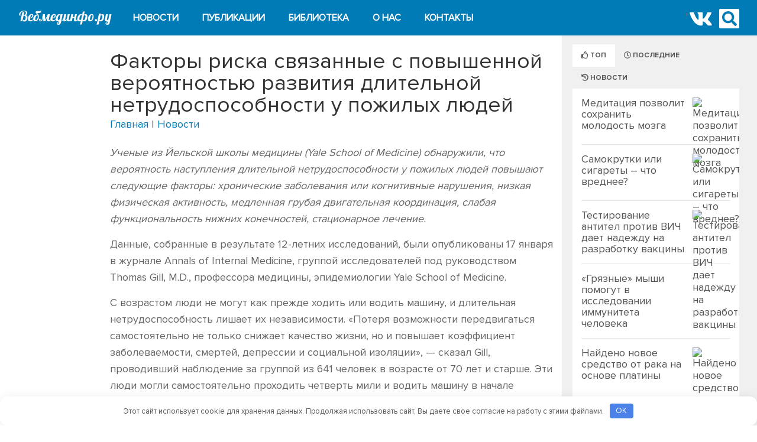

--- FILE ---
content_type: text/html; charset=UTF-8
request_url: https://webmedinfo.ru/faktory-riska-svyazannye-s-povyshennoj-veroyatnostyu-razvitiya-dlitelnoj-netrudosposobnosti-u-pozhilyx-lyudej.html
body_size: 11391
content:
<!DOCTYPE html> <html dir="ltr" lang="ru-RU"> <head> <meta http-equiv="Content-Type" content="text/html; charset=UTF-8"/> <meta name="viewport" content="width=device-width, initial-scale=1"> <link rel="shortcut icon" href="https://webmedinfo.ru/wp-content/themes/gomedia/favicon.png"/> <meta name="yandex-verification" content="7c959e4bddd397db"/> <title>Факторы риска связанные с повышенной вероятностью развития длительной нетрудоспособности у пожилых людей - Исследования - Новости медицины</title> <meta name='robots' content='index, follow, max-image-preview:large, max-snippet:-1, max-video-preview:-1'/> <style>img:is([sizes="auto" i], [sizes^="auto," i]) { contain-intrinsic-size: 3000px 1500px }</style> <link rel="canonical" href="https://webmedinfo.ru/faktory-riska-svyazannye-s-povyshennoj-veroyatnostyu-razvitiya-dlitelnoj-netrudosposobnosti-u-pozhilyx-lyudej.html"/> <meta property="og:locale" content="ru_RU"/> <meta property="og:type" content="article"/> <meta property="og:title" content="Факторы риска связанные с повышенной вероятностью развития длительной нетрудоспособности у пожилых людей - Исследования - Новости медицины"/> <meta property="og:description" content="Ученые из Йельской школы медицины (Yale School of Medicine) обнаружили, что вероятность наступления длительной нетрудоспособности у пожилых людей повышают следующие факторы: хронические заболевания или когнитивные нарушения, низкая физическая активность, медленная грубая двигательная координация, слабая функциональность нижних конечностей, стационарное лечение."/> <meta property="og:url" content="https://webmedinfo.ru/faktory-riska-svyazannye-s-povyshennoj-veroyatnostyu-razvitiya-dlitelnoj-netrudosposobnosti-u-pozhilyx-lyudej.html"/> <meta property="og:site_name" content="Вебмединфо - Медицинский информационно-образовательный портал"/> <meta property="article:publisher" content="https://www.facebook.com/webmedinfo/"/> <meta property="og:image" content="https://webmedinfo.ru/wp-content/uploads/2012/01/oldwoman.jpg"/> <meta property="og:image:width" content="280"/> <meta property="og:image:height" content="127"/> <meta property="og:image:type" content="image/jpeg"/> <meta name="author" content="Редактор"/> <meta name="twitter:card" content="summary_large_image"/> <meta name="twitter:creator" content="@webmedinfo"/> <meta name="twitter:site" content="@webmedinfo"/> <meta name="twitter:label1" content="Написано автором"/> <meta name="twitter:data1" content="Редактор"/> <link rel='stylesheet' id='gomedia-bootstrap-css-css' href='https://webmedinfo.ru/wp-content/themes/gomedia/assets/css/bootstrap.min.css' type='text/css' media='all'/> <link rel='stylesheet' id='gomedia-bootstrap-theme-css' href='https://webmedinfo.ru/wp-content/themes/gomedia/assets/css/bootstrap-theme.min.css' type='text/css' media='all'/> <link rel='stylesheet' id='gomedia-style-css' href='https://webmedinfo.ru/wp-content/themes/gomedia/style.min.css?v=1' type='text/css' media='all'/> <style id='classic-theme-styles-inline-css' type='text/css'> /*! This file is auto-generated */ .wp-block-button__link{color:#fff;background-color:#32373c;border-radius:9999px;box-shadow:none;text-decoration:none;padding:calc(.667em + 2px) calc(1.333em + 2px);font-size:1.125em}.wp-block-file__button{background:#32373c;color:#fff;text-decoration:none} </style> <style id='global-styles-inline-css' type='text/css'> :root{--wp--preset--aspect-ratio--square: 1;--wp--preset--aspect-ratio--4-3: 4/3;--wp--preset--aspect-ratio--3-4: 3/4;--wp--preset--aspect-ratio--3-2: 3/2;--wp--preset--aspect-ratio--2-3: 2/3;--wp--preset--aspect-ratio--16-9: 16/9;--wp--preset--aspect-ratio--9-16: 9/16;--wp--preset--color--black: #000000;--wp--preset--color--cyan-bluish-gray: #abb8c3;--wp--preset--color--white: #ffffff;--wp--preset--color--pale-pink: #f78da7;--wp--preset--color--vivid-red: #cf2e2e;--wp--preset--color--luminous-vivid-orange: #ff6900;--wp--preset--color--luminous-vivid-amber: #fcb900;--wp--preset--color--light-green-cyan: #7bdcb5;--wp--preset--color--vivid-green-cyan: #00d084;--wp--preset--color--pale-cyan-blue: #8ed1fc;--wp--preset--color--vivid-cyan-blue: #0693e3;--wp--preset--color--vivid-purple: #9b51e0;--wp--preset--gradient--vivid-cyan-blue-to-vivid-purple: linear-gradient(135deg,rgba(6,147,227,1) 0%,rgb(155,81,224) 100%);--wp--preset--gradient--light-green-cyan-to-vivid-green-cyan: linear-gradient(135deg,rgb(122,220,180) 0%,rgb(0,208,130) 100%);--wp--preset--gradient--luminous-vivid-amber-to-luminous-vivid-orange: linear-gradient(135deg,rgba(252,185,0,1) 0%,rgba(255,105,0,1) 100%);--wp--preset--gradient--luminous-vivid-orange-to-vivid-red: linear-gradient(135deg,rgba(255,105,0,1) 0%,rgb(207,46,46) 100%);--wp--preset--gradient--very-light-gray-to-cyan-bluish-gray: linear-gradient(135deg,rgb(238,238,238) 0%,rgb(169,184,195) 100%);--wp--preset--gradient--cool-to-warm-spectrum: linear-gradient(135deg,rgb(74,234,220) 0%,rgb(151,120,209) 20%,rgb(207,42,186) 40%,rgb(238,44,130) 60%,rgb(251,105,98) 80%,rgb(254,248,76) 100%);--wp--preset--gradient--blush-light-purple: linear-gradient(135deg,rgb(255,206,236) 0%,rgb(152,150,240) 100%);--wp--preset--gradient--blush-bordeaux: linear-gradient(135deg,rgb(254,205,165) 0%,rgb(254,45,45) 50%,rgb(107,0,62) 100%);--wp--preset--gradient--luminous-dusk: linear-gradient(135deg,rgb(255,203,112) 0%,rgb(199,81,192) 50%,rgb(65,88,208) 100%);--wp--preset--gradient--pale-ocean: linear-gradient(135deg,rgb(255,245,203) 0%,rgb(182,227,212) 50%,rgb(51,167,181) 100%);--wp--preset--gradient--electric-grass: linear-gradient(135deg,rgb(202,248,128) 0%,rgb(113,206,126) 100%);--wp--preset--gradient--midnight: linear-gradient(135deg,rgb(2,3,129) 0%,rgb(40,116,252) 100%);--wp--preset--font-size--small: 13px;--wp--preset--font-size--medium: 20px;--wp--preset--font-size--large: 36px;--wp--preset--font-size--x-large: 42px;--wp--preset--spacing--20: 0.44rem;--wp--preset--spacing--30: 0.67rem;--wp--preset--spacing--40: 1rem;--wp--preset--spacing--50: 1.5rem;--wp--preset--spacing--60: 2.25rem;--wp--preset--spacing--70: 3.38rem;--wp--preset--spacing--80: 5.06rem;--wp--preset--shadow--natural: 6px 6px 9px rgba(0, 0, 0, 0.2);--wp--preset--shadow--deep: 12px 12px 50px rgba(0, 0, 0, 0.4);--wp--preset--shadow--sharp: 6px 6px 0px rgba(0, 0, 0, 0.2);--wp--preset--shadow--outlined: 6px 6px 0px -3px rgba(255, 255, 255, 1), 6px 6px rgba(0, 0, 0, 1);--wp--preset--shadow--crisp: 6px 6px 0px rgba(0, 0, 0, 1);}:where(.is-layout-flex){gap: 0.5em;}:where(.is-layout-grid){gap: 0.5em;}body .is-layout-flex{display: flex;}.is-layout-flex{flex-wrap: wrap;align-items: center;}.is-layout-flex > :is(*, div){margin: 0;}body .is-layout-grid{display: grid;}.is-layout-grid > :is(*, div){margin: 0;}:where(.wp-block-columns.is-layout-flex){gap: 2em;}:where(.wp-block-columns.is-layout-grid){gap: 2em;}:where(.wp-block-post-template.is-layout-flex){gap: 1.25em;}:where(.wp-block-post-template.is-layout-grid){gap: 1.25em;}.has-black-color{color: var(--wp--preset--color--black) !important;}.has-cyan-bluish-gray-color{color: var(--wp--preset--color--cyan-bluish-gray) !important;}.has-white-color{color: var(--wp--preset--color--white) !important;}.has-pale-pink-color{color: var(--wp--preset--color--pale-pink) !important;}.has-vivid-red-color{color: var(--wp--preset--color--vivid-red) !important;}.has-luminous-vivid-orange-color{color: var(--wp--preset--color--luminous-vivid-orange) !important;}.has-luminous-vivid-amber-color{color: var(--wp--preset--color--luminous-vivid-amber) !important;}.has-light-green-cyan-color{color: var(--wp--preset--color--light-green-cyan) !important;}.has-vivid-green-cyan-color{color: var(--wp--preset--color--vivid-green-cyan) !important;}.has-pale-cyan-blue-color{color: var(--wp--preset--color--pale-cyan-blue) !important;}.has-vivid-cyan-blue-color{color: var(--wp--preset--color--vivid-cyan-blue) !important;}.has-vivid-purple-color{color: var(--wp--preset--color--vivid-purple) !important;}.has-black-background-color{background-color: var(--wp--preset--color--black) !important;}.has-cyan-bluish-gray-background-color{background-color: var(--wp--preset--color--cyan-bluish-gray) !important;}.has-white-background-color{background-color: var(--wp--preset--color--white) !important;}.has-pale-pink-background-color{background-color: var(--wp--preset--color--pale-pink) !important;}.has-vivid-red-background-color{background-color: var(--wp--preset--color--vivid-red) !important;}.has-luminous-vivid-orange-background-color{background-color: var(--wp--preset--color--luminous-vivid-orange) !important;}.has-luminous-vivid-amber-background-color{background-color: var(--wp--preset--color--luminous-vivid-amber) !important;}.has-light-green-cyan-background-color{background-color: var(--wp--preset--color--light-green-cyan) !important;}.has-vivid-green-cyan-background-color{background-color: var(--wp--preset--color--vivid-green-cyan) !important;}.has-pale-cyan-blue-background-color{background-color: var(--wp--preset--color--pale-cyan-blue) !important;}.has-vivid-cyan-blue-background-color{background-color: var(--wp--preset--color--vivid-cyan-blue) !important;}.has-vivid-purple-background-color{background-color: var(--wp--preset--color--vivid-purple) !important;}.has-black-border-color{border-color: var(--wp--preset--color--black) !important;}.has-cyan-bluish-gray-border-color{border-color: var(--wp--preset--color--cyan-bluish-gray) !important;}.has-white-border-color{border-color: var(--wp--preset--color--white) !important;}.has-pale-pink-border-color{border-color: var(--wp--preset--color--pale-pink) !important;}.has-vivid-red-border-color{border-color: var(--wp--preset--color--vivid-red) !important;}.has-luminous-vivid-orange-border-color{border-color: var(--wp--preset--color--luminous-vivid-orange) !important;}.has-luminous-vivid-amber-border-color{border-color: var(--wp--preset--color--luminous-vivid-amber) !important;}.has-light-green-cyan-border-color{border-color: var(--wp--preset--color--light-green-cyan) !important;}.has-vivid-green-cyan-border-color{border-color: var(--wp--preset--color--vivid-green-cyan) !important;}.has-pale-cyan-blue-border-color{border-color: var(--wp--preset--color--pale-cyan-blue) !important;}.has-vivid-cyan-blue-border-color{border-color: var(--wp--preset--color--vivid-cyan-blue) !important;}.has-vivid-purple-border-color{border-color: var(--wp--preset--color--vivid-purple) !important;}.has-vivid-cyan-blue-to-vivid-purple-gradient-background{background: var(--wp--preset--gradient--vivid-cyan-blue-to-vivid-purple) !important;}.has-light-green-cyan-to-vivid-green-cyan-gradient-background{background: var(--wp--preset--gradient--light-green-cyan-to-vivid-green-cyan) !important;}.has-luminous-vivid-amber-to-luminous-vivid-orange-gradient-background{background: var(--wp--preset--gradient--luminous-vivid-amber-to-luminous-vivid-orange) !important;}.has-luminous-vivid-orange-to-vivid-red-gradient-background{background: var(--wp--preset--gradient--luminous-vivid-orange-to-vivid-red) !important;}.has-very-light-gray-to-cyan-bluish-gray-gradient-background{background: var(--wp--preset--gradient--very-light-gray-to-cyan-bluish-gray) !important;}.has-cool-to-warm-spectrum-gradient-background{background: var(--wp--preset--gradient--cool-to-warm-spectrum) !important;}.has-blush-light-purple-gradient-background{background: var(--wp--preset--gradient--blush-light-purple) !important;}.has-blush-bordeaux-gradient-background{background: var(--wp--preset--gradient--blush-bordeaux) !important;}.has-luminous-dusk-gradient-background{background: var(--wp--preset--gradient--luminous-dusk) !important;}.has-pale-ocean-gradient-background{background: var(--wp--preset--gradient--pale-ocean) !important;}.has-electric-grass-gradient-background{background: var(--wp--preset--gradient--electric-grass) !important;}.has-midnight-gradient-background{background: var(--wp--preset--gradient--midnight) !important;}.has-small-font-size{font-size: var(--wp--preset--font-size--small) !important;}.has-medium-font-size{font-size: var(--wp--preset--font-size--medium) !important;}.has-large-font-size{font-size: var(--wp--preset--font-size--large) !important;}.has-x-large-font-size{font-size: var(--wp--preset--font-size--x-large) !important;} :where(.wp-block-post-template.is-layout-flex){gap: 1.25em;}:where(.wp-block-post-template.is-layout-grid){gap: 1.25em;} :where(.wp-block-columns.is-layout-flex){gap: 2em;}:where(.wp-block-columns.is-layout-grid){gap: 2em;} :root :where(.wp-block-pullquote){font-size: 1.5em;line-height: 1.6;} </style> <link rel='stylesheet' id='junkie-shortcodes-css' href='https://webmedinfo.ru/wp-content/plugins/theme-junkie-shortcodes/assets/css/junkie-shortcodes.css' type='text/css' media='all'/> <link rel='stylesheet' id='tablepress-default-css' href='https://webmedinfo.ru/wp-content/plugins/tablepress/css/build/default.css' type='text/css' media='all'/> <script type="text/javascript" src="https://webmedinfo.ru/wp-includes/js/jquery/jquery.min.js" id="jquery-core-js"></script> <script type="text/javascript" src="https://webmedinfo.ru/wp-includes/js/jquery/jquery-migrate.min.js" id="jquery-migrate-js"></script> <script type="text/javascript" src="https://webmedinfo.ru/wp-content/themes/gomedia/assets/js/script_my.js" id="script_my-js"></script> <style>.pseudo-clearfy-link { color: #008acf; cursor: pointer;}.pseudo-clearfy-link:hover { text-decoration: none;}</style><meta name="template" content=" "/> <script>var yaParams = {ip_adress: "3.144.17.110" };</script><!--[if lt IE 9]>
<script src="https://webmedinfo.ru/wp-content/themes/gomedia/assets/js/html5shiv.js"></script>
<![endif]--> <style>.clearfy-cookie { position:fixed; left:0; right:0; bottom:0; padding:12px; color:#555555; background:#ffffff; box-shadow:0 3px 20px -5px rgba(41, 44, 56, 0.2); z-index:9999; font-size: 13px; border-radius: 12px; transition: .3s; }.clearfy-cookie--left { left: 20px; bottom: 20px; right: auto; max-width: 400px; margin-right: 20px; }.clearfy-cookie--right { left: auto; bottom: 20px; right: 20px; max-width: 400px; margin-left: 20px; }.clearfy-cookie.clearfy-cookie-hide { transform: translateY(150%) translateZ(0); opacity: 0; }.clearfy-cookie-container { max-width:1170px; margin:0 auto; text-align:center; }.clearfy-cookie-accept { background:#4b81e8; color:#fff; border:0; padding:.2em .8em; margin: 0 0 0 .5em; font-size: 13px; border-radius: 4px; cursor: pointer; }.clearfy-cookie-accept:hover,.clearfy-cookie-accept:focus { opacity: .9; }</style></head> <body class="wp-singular post-template-default single single-post postid-3064 single-format-standard wp-theme-gomedia"> <div id="page" class="hfeed site"> <header id="header" class="site-header" role="banner"> <div class="container"> <div class="row"> <!-- <div class="site-branding col-md-4"> <div id="logo" class="left"> <a href="https://webmedinfo.ru" rel="home"> <img class="logo" src="https://webmedinfo.ru/wp-content/uploads/2015/11/logo-wmi.png" alt="Вебмединфо - Медицинский информационно-образовательный портал" /> </a> </div> </div> --> </div><!-- .row --> </div><!-- .container --> </header><!-- #header --> <nav id="secondary-nav" class="main-navigation" role="navigation"> <div class="container"> <div class="row"> <div class="col-md-12"> <div style="position:relative;width: 100%;"> <!-- logo --> <div class="site-branding "> <div id="logo" class="left"> <a href="https://webmedinfo.ru" rel="home"> <img class="logo" src="https://webmedinfo.ru/wp-content/uploads/2015/11/logo-wmi.png" alt="Вебмединфо - Медицинский информационно-образовательный портал"/> </a> </div> </div> <!-- logo --> <a href="#" id="toggle" class="nav-toggle" title="Навигация" onclick="showFun()"> <span class="tire"></span> <span class="tire"></span> <span class="tire"></span> </a> <script type="text/javascript">
var visible = true;
function showFun() {
    if(visible) {
        document.getElementById('tinynav1' ).style.display = 'block';
		 $('.tinynav1').animate({
                right: '0'
            }, {
                duration: 600,
                queue: false
            });
        visible = false;
		$('#main').addClass('fixed');
		document.getElementById('footer' ).style.display = 'none';
    } else {
        document.getElementById('tinynav1' ).style.display = 'block';
				 $('.tinynav1').animate({
                right: '-250'
            }, {
                duration: 600,
                queue: false
            });
        visible = true;
		$('#main').removeClass('fixed');
		document.getElementById('footer' ).style.display = 'block';
    }
}

</script> <script type="text/javascript">

</script> <ul id="secondary-menu" class="sf-menu "><li id="menu-item-9258" class="menu-item menu-item-type-taxonomy menu-item-object-category current-post-ancestor current-menu-parent current-post-parent menu-item-9258"><a href="https://webmedinfo.ru/news/">Новости</a></li> <li id="menu-item-9259" class="menu-item menu-item-type-taxonomy menu-item-object-category menu-item-has-children menu-item-9259"><a href="https://webmedinfo.ru/article/">Публикации</a> <ul class="sub-menu"> <li id="menu-item-9261" class="menu-item menu-item-type-taxonomy menu-item-object-category menu-item-9261"><a href="https://webmedinfo.ru/article/akusherstvo/">Акушерство</a></li> <li id="menu-item-9775" class="menu-item menu-item-type-taxonomy menu-item-object-category menu-item-9775"><a href="https://webmedinfo.ru/article/ginekologiya/">Гинекология</a></li> <li id="menu-item-9264" class="menu-item menu-item-type-taxonomy menu-item-object-category menu-item-9264"><a href="https://webmedinfo.ru/article/kardiologiya/">Кардиология</a></li> <li id="menu-item-9265" class="menu-item menu-item-type-taxonomy menu-item-object-category menu-item-9265"><a href="https://webmedinfo.ru/article/kosmetologiya/">Косметология</a></li> <li id="menu-item-9266" class="menu-item menu-item-type-taxonomy menu-item-object-category menu-item-9266"><a href="https://webmedinfo.ru/article/krasota-i-zdorove/">Красота и здоровье</a></li> <li id="menu-item-9268" class="menu-item menu-item-type-taxonomy menu-item-object-category menu-item-9268"><a href="https://webmedinfo.ru/article/nevrologiya/">Неврология</a></li> <li id="menu-item-9273" class="menu-item menu-item-type-taxonomy menu-item-object-category menu-item-9273"><a href="https://webmedinfo.ru/article/onkologiya/">Онкология</a></li> <li id="menu-item-9274" class="menu-item menu-item-type-taxonomy menu-item-object-category menu-item-9274"><a href="https://webmedinfo.ru/article/pediatriya/">Педиатрия</a></li> <li id="menu-item-9275" class="menu-item menu-item-type-taxonomy menu-item-object-category menu-item-9275"><a href="https://webmedinfo.ru/article/psihologiya/">Психология</a></li> <li id="menu-item-9277" class="menu-item menu-item-type-taxonomy menu-item-object-category menu-item-9277"><a href="https://webmedinfo.ru/article/stomatologiya/">Стоматология</a></li> <li id="menu-item-9767" class="menu-item menu-item-type-post_type menu-item-object-page menu-item-9767"><a href="https://webmedinfo.ru/katalog-meditsinskih-publikaciy/">Обзор всех разделов</a></li> </ul> </li> <li id="menu-item-9278" class="menu-item menu-item-type-taxonomy menu-item-object-category menu-item-9278"><a href="https://webmedinfo.ru/library/">Библиотека</a></li> <li id="menu-item-11993" class="menu-item menu-item-type-post_type menu-item-object-page menu-item-11993"><a href="https://webmedinfo.ru/o-nas/">О нас</a></li> <li id="menu-item-11994" class="menu-item menu-item-type-post_type menu-item-object-page menu-item-11994"><a href="https://webmedinfo.ru/kontaktnaya-informaciya/">Контакты</a></li> </ul> <!-- #соц сети --> <div class="soc">" <!-- <a target="_blank" rel="nofollow" href="https://www.facebook.com/webmedinfo"><i class="fab fa-facebook" style="font-size:36px; color:white; float:right;margin-right:10px; border-radius:0;"></i></a> <a target="_blank" rel="nofollow" href="https://twitter.com/webmedinfo"><i class="fab fa-twitter-square" style="font-size:36px; color:white; float:right;margin-right:10px; border-radius:0;"></i></a> --> <a target="_blank" rel="nofollow" href="https://vk.com/webmedinfo"><i class="fab fa-vk" style="font-size:36px; color:white; float:right;margin-right:10px; border-radius:0;"></i></a> </div> <!-- <div id="nav-search" class="col-md-3 visible-md visible-lg"> --> <div id="nav-search" class="visible-xs visible-md visible-lg"> <form method="get" class="searchform" id="searchform" action="https://webmedinfo.ru/" role="search"> <div style="position: relative"> <label class="screen-reader-text" for="s"></label> <i class="fa fa-search"></i> <input type="text" name="s" id="s" class="searchinput" placeholder="Введите запрос"> <!-- <div class="icon_over"> <i class="fa fa-search"></i> </div> --> </div> </form> </div><!-- .nav-search .col-md-3 --> <div class="visible-xs input-group" > <div class="mob-search" style="display:none;"> <form method="get" class="searchform" action="https://webmedinfo.ru/" role="search"> <input type="text" name="s" class="searchinput form-control" placeholder="Введите запрос"> <span class="input-group-btn"> <button class="btn btn-muted" type="submit" name="submit" id="searchsubmit">Найти</button> </span> </form> </div> </div> <script>
jQuery(document).ready(function() {

	jQuery('#nav-search').click(function(e) {
	console.log(111);
	jQuery(".mob-search").toggle();
	
	jQuery(".searchinput").focus();
	e.preventDefault();
});
});

</script> </div> </div> </div> </div><!-- .container --> </nav><!-- #secondary-nav --> <div id="main"> <div class="container"> <div class="row"> <div id="content" class="col-md-9"> <main class="site-main row" role="main"> <div class="col-md-2"> </div> <!-- .col-md-2 --> <article id="post-3064" class="post-3064 post type-post status-publish format-standard has-post-thumbnail hentry category-news col-md-10"> <header class="entry-header"> <h1 class="entry-title">Факторы риска связанные с повышенной вероятностью развития длительной нетрудоспособности у пожилых людей</h1><!-- Хлебные крошки --> <p id="breadcrumbs"><span><span><a href="https://webmedinfo.ru/">Главная</a></span> | <span><a href="https://webmedinfo.ru/news/">Новости</a></span></span></p><!-- .Хлебные крошки --> </header><!-- .entry-header --> <div class="entry-content"> <p><em>Ученые из Йельской школы медицины (Yale School of Medicine) обнаружили, что вероятность наступления длительной нетрудоспособности у пожилых людей повышают следующие факторы: хронические заболевания или когнитивные нарушения, низкая физическая активность, медленная грубая двигательная координация, слабая функциональность нижних конечностей, стационарное лечение.</em></p> <p>Данные, собранные в результате 12-летних исследований, были опубликованы 17 января в журнале Annals of Internal Medicine, группой исследователей под руководством Thomas Gill, M.D., профессора медицины, эпидемиологии Yale School of Medicine.</p> <p>C возрастом люди не могут как прежде ходить или водить машину, и длительная нетрудоспособность лишает их независимости. «Потеря возможности передвигаться самостоятельно не только снижает качество жизни, но и повышает коэффициент заболеваемости, смертей, депрессии и социальной изоляции», &#8212; сказал Gill, проводивший наблюдение за группой из 641 человек в возрасте от 70 лет и старше. Эти люди могли самостоятельно проходить четверть мили и водить машину в начале исследования. Все участники могли выполнять основные действия – умываться и одеваться. Gill и его команда ежемесячно оценивали подвижность участников. Если участник делал заявление о том, что ему нужен помощник для того, чтобы пройти четверть мили, то считалось, что он не может самостоятельно передвигаться. Если участники сообщали, что не водили машину в течение последнего месяца, то исследователи фиксировали у них невозможность водить машину.</p> <p>Ученые выяснили, что множественные факторы риска, осложненные последующей болезнью, приводят к госпитализации и связаны с вероятностью развития длительной нетрудоспособности у пожилых людей. Команда исследователей считала нетрудоспособность длительной, в том случае если потеря трудоспособности фиксировалась на протяжении 6 месяцев. </p> <p>«Мы считаем, что должны создаваться плановые стратегии для предотвращения потери трудоспособности у пожилых людей, которые живут самостоятельно в нашем обществе», &#8212; сказал Gill.</p> </div><!-- .entry-content --> <!-- <div class="entry-date"><script language="javascript" type="text/javascript">document.write("Опубликовано 18 января 2012 года");</script></div> --> <div class="pod-post"> </div> <!-- <div class="loop-nav"> <div class="prev">Предыдущий пост: <a href="https://webmedinfo.ru/dieta-protiv-stareniya-mozga.html" rel="prev">Диета против старения мозга</a></div> <div class="next">Следующий пост: <a href="https://webmedinfo.ru/k-chemu-privodit-sderzhannost-v-emociyax.html" rel="next">К чему приводит сдержанность в эмоциях?</a></div> </div><!-- .loop-nav --> <div id="comments" class="comments-area"> <div id="respond" class="comment-respond"> <h3 id="reply-title" class="comment-reply-title">Добавить комментарий. <small><a rel="nofollow" id="cancel-comment-reply-link" href="/faktory-riska-svyazannye-s-povyshennoj-veroyatnostyu-razvitiya-dlitelnoj-netrudosposobnosti-u-pozhilyx-lyudej.html#respond" style="display:none;">Отменить ответ</a></small></h3><form action="https://webmedinfo.ru/wp-comments-post.php" method="post" id="commentform" class="comment-form"><div class="form-group comment-form-comment"><textarea class="form-control" id="comment" name="comment" cols="45" rows="6" aria-required="true"></textarea></div><div class="row"><div class="form-group col-md-4 comment-form-author"><label for="author">Имя (обязательно)</label><input class="form-control" id="author" name="author" type="text" value="" size="30" aria-required='true'/></div> <div class="form-group col-md-4 comment-form-email"><label for="email">Email (обязательно)</label><input class="form-control" id="email" name="email" type="text" value="" size="30" aria-required='true'/></div> <p class="form-submit"><input name="submit" type="submit" id="submit" class="submit" value="Отправить комментарий"/> <input type='hidden' name='comment_post_ID' value='3064' id='comment_post_ID'/> <input type='hidden' name='comment_parent' id='comment_parent' value='0'/> </p><p style="display: none;"><input type="hidden" id="akismet_comment_nonce" name="akismet_comment_nonce" value="1b0050a542"/></p><button type="submit" class="btn btn-muted">Добавить комментарий.</button><p style="display: none !important;" class="akismet-fields-container" data-prefix="ak_"><label>&#916;<textarea name="ak_hp_textarea" cols="45" rows="8" maxlength="100"></textarea></label><input type="hidden" id="ak_js_1" name="ak_js" value="38"/><script>document.getElementById( "ak_js_1" ).setAttribute( "value", ( new Date() ).getTime() );</script></p></form> </div><!-- #respond --> </div><!-- #comments --> </article><!-- #post-## --> </main><!-- #main --> </div><!-- #primary --> <div id="sidebar-primary" class="widget-area sidebar col-md-3" role="complementary"> <!-- #место под рекламный баннер --> <!-- Яндекс.Директ --> <!-- /#место под рекламный баннер --> <aside id="gomedia-tabs-mod-2" class="widget widget-gomedia-tabs tabs-widget"> <ul class="tabs-nav mod"> <li class="active"><a href="#tab1"><i class="far fa-thumbs-up"></i> Топ</a></li> <li><a href="#tab2"><i class="far fa-clock"></i> Последние</a></a></li> <li><a href="#tab3"><i class="fas fa-history"></i> Новости</a></li> </ul> <div class="tabs-container mod"> <div class="tab-content" id="tab1"> <ul><li class="clearfix"><a href="https://webmedinfo.ru/meditaciya-pozvolit-soxranit-molodost-mozga.html" rel="bookmark"><img src="https://webmedinfo.ru/wp-content/uploads/2016/04/meditaciya-450x300.jpg" alt="Медитация позволит сохранить молодость мозга" width="60" height="60" loading="lazy" decoding="async" class="entry-thumb" srcset="https://webmedinfo.ru/wp-content/cache/thumb/7b/e8c951e15ff8a7b_60x60.jpg"></a><h2 class="entry-title"><a href="https://webmedinfo.ru/meditaciya-pozvolit-soxranit-molodost-mozga.html" rel="bookmark">Медитация позволит сохранить молодость мозга</a></h2><div class="entry-meta">23.04.2016</div></li><li class="clearfix"><a href="https://webmedinfo.ru/samokrutki-ili-sigarety-chto-vrednee.html" rel="bookmark"><img src="https://webmedinfo.ru/wp-content/uploads/2014/02/samokrutka.jpg" alt="Самокрутки или сигареты – что вреднее?" width="60" height="60" loading="lazy" decoding="async" class="entry-thumb" srcset="https://webmedinfo.ru/wp-content/cache/thumb/db/cc0f88ef3fba6db_60x60.jpg"></a><h2 class="entry-title"><a href="https://webmedinfo.ru/samokrutki-ili-sigarety-chto-vrednee.html" rel="bookmark">Самокрутки или сигареты – что вреднее?</a></h2><div class="entry-meta">17.02.2014</div></li><li class="clearfix"><a href="https://webmedinfo.ru/testirovanie-antitel-protiv-vich-daet-nadezhdu-na-razrabotku-vaktsiny.html" rel="bookmark"><img src="https://webmedinfo.ru/wp-content/uploads/2015/04/vich-500x376.jpg" alt="Тестирование антител против ВИЧ дает надежду на разработку вакцины" width="60" height="60" loading="lazy" decoding="async" class="entry-thumb" srcset="https://webmedinfo.ru/wp-content/cache/thumb/8c/ba0859dfa07dc8c_60x60.jpg"></a><h2 class="entry-title"><a href="https://webmedinfo.ru/testirovanie-antitel-protiv-vich-daet-nadezhdu-na-razrabotku-vaktsiny.html" rel="bookmark">Тестирование антител против ВИЧ дает надежду на разработку вакцины</a></h2><div class="entry-meta">11.04.2015</div></li><li class="clearfix"><a href="https://webmedinfo.ru/gryaznye-myshi-pomogut-v-issledovanii-immuniteta-cheloveka.html" rel="bookmark"><img src="https://webmedinfo.ru/wp-content/uploads/2016/04/mish-450x300.jpg" alt="" width="60" height="60" loading="lazy" decoding="async" class="entry-thumb" srcset="https://webmedinfo.ru/wp-content/cache/thumb/7e/9546fc579c0f87e_60x60.jpg"></a><h2 class="entry-title"><a href="https://webmedinfo.ru/gryaznye-myshi-pomogut-v-issledovanii-immuniteta-cheloveka.html" rel="bookmark">&#171;Грязные&#187; мыши помогут в исследовании иммунитета человека</a></h2><div class="entry-meta">22.04.2016</div></li><li class="clearfix"><a href="https://webmedinfo.ru/najdeno-novoe-sredstvo-ot-raka-na-osnove-platiny.html" rel="bookmark"><img src="https://webmedinfo.ru/wp-content/plugins/kama-thumbnail/no_photo.png" alt="Найдено новое средство от рака на основе платины" width="60" height="60" loading="lazy" decoding="async" class="entry-thumb" srcset="https://webmedinfo.ru/wp-content/cache/thumb/5a/454c4857370425a_60x60.png"></a><h2 class="entry-title"><a href="https://webmedinfo.ru/najdeno-novoe-sredstvo-ot-raka-na-osnove-platiny.html" rel="bookmark">Найдено новое средство от рака на основе платины</a></h2><div class="entry-meta">18.07.2012</div></li></ul> </div> <div class="tab-content" id="tab2"> <ul><li class="clearfix"><a href="https://webmedinfo.ru/meditaciya-pozvolit-soxranit-molodost-mozga.html" rel="bookmark"><img src="https://webmedinfo.ru/wp-content/uploads/2016/04/meditaciya-450x300.jpg" alt="Медитация позволит сохранить молодость мозга" width="60" height="60" loading="lazy" decoding="async" class="entry-thumb" srcset="https://webmedinfo.ru/wp-content/cache/thumb/7b/e8c951e15ff8a7b_60x60.jpg"></a><h2 class="entry-title"><a href="https://webmedinfo.ru/meditaciya-pozvolit-soxranit-molodost-mozga.html" rel="bookmark">Медитация позволит сохранить молодость мозга</a></h2><div class="entry-meta">23.04.2016</div></li><li class="clearfix"><a href="https://webmedinfo.ru/pravila-5-sekund-ne-sushhestvuet.html" rel="bookmark"><img src="https://webmedinfo.ru/wp-content/uploads/2016/04/5-sekund-450x300.jpg" alt="Упавшая пища кишит бактериями, а правила 5 секунд не существует" width="60" height="60" loading="lazy" decoding="async" class="entry-thumb" srcset="https://webmedinfo.ru/wp-content/cache/thumb/61/292fe1aa69dad61_60x60.jpg"></a><h2 class="entry-title"><a href="https://webmedinfo.ru/pravila-5-sekund-ne-sushhestvuet.html" rel="bookmark">Упавшая пища кишит бактериями, а правила 5 секунд не существует</a></h2><div class="entry-meta">23.04.2016</div></li><li class="clearfix"><a href="https://webmedinfo.ru/najden-gen-prodlevayushhij-zhizn.html" rel="bookmark"><img src="https://webmedinfo.ru/wp-content/uploads/2016/04/geny-i-aktovnost-450x331.jpg" alt="Найден ген, продлевающий жизнь" width="60" height="60" loading="lazy" decoding="async" class="entry-thumb" srcset="https://webmedinfo.ru/wp-content/cache/thumb/d1/e159c912703bbd1_60x60.jpg"></a><h2 class="entry-title"><a href="https://webmedinfo.ru/najden-gen-prodlevayushhij-zhizn.html" rel="bookmark">Найден ген, продлевающий жизнь</a></h2><div class="entry-meta">23.04.2016</div></li><li class="clearfix"><a href="https://webmedinfo.ru/gryaznye-myshi-pomogut-v-issledovanii-immuniteta-cheloveka.html" rel="bookmark"><img src="https://webmedinfo.ru/wp-content/uploads/2016/04/mish-450x300.jpg" alt="" width="60" height="60" loading="lazy" decoding="async" class="entry-thumb" srcset="https://webmedinfo.ru/wp-content/cache/thumb/7e/9546fc579c0f87e_60x60.jpg"></a><h2 class="entry-title"><a href="https://webmedinfo.ru/gryaznye-myshi-pomogut-v-issledovanii-immuniteta-cheloveka.html" rel="bookmark">&#171;Грязные&#187; мыши помогут в исследовании иммунитета человека</a></h2><div class="entry-meta">22.04.2016</div></li><li class="clearfix"><a href="https://webmedinfo.ru/uchenye-ustanovili-pochemu-v-starosti-slozhno-uchitsya-novomu.html" rel="bookmark"><img src="https://webmedinfo.ru/wp-content/uploads/2016/04/sviaz-mejdu-neironami-450x346.jpg" alt="Ученые установили, почему в старости сложно учиться новому" width="60" height="60" loading="lazy" decoding="async" class="entry-thumb" srcset="https://webmedinfo.ru/wp-content/cache/thumb/66/458a524e6cdc966_60x60.jpg"></a><h2 class="entry-title"><a href="https://webmedinfo.ru/uchenye-ustanovili-pochemu-v-starosti-slozhno-uchitsya-novomu.html" rel="bookmark">Ученые установили, почему в старости сложно учиться новому</a></h2><div class="entry-meta">22.04.2016</div></li></ul> </div> <div class="tab-content" id="tab3"> <ul><li class="clearfix"><a href="https://webmedinfo.ru/meditaciya-pozvolit-soxranit-molodost-mozga.html" rel="bookmark"><img src="https://webmedinfo.ru/wp-content/uploads/2016/04/meditaciya-450x300.jpg" alt="Медитация позволит сохранить молодость мозга" width="60" height="60" loading="lazy" decoding="async" class="entry-thumb" srcset="https://webmedinfo.ru/wp-content/cache/thumb/7b/e8c951e15ff8a7b_60x60.jpg"></a><h2 class="entry-title"><a href="https://webmedinfo.ru/meditaciya-pozvolit-soxranit-molodost-mozga.html" rel="bookmark">Медитация позволит сохранить молодость мозга</a></h2><div class="entry-meta">23.04.2016</div></li><li class="clearfix"><a href="https://webmedinfo.ru/pravila-5-sekund-ne-sushhestvuet.html" rel="bookmark"><img src="https://webmedinfo.ru/wp-content/uploads/2016/04/5-sekund-450x300.jpg" alt="Упавшая пища кишит бактериями, а правила 5 секунд не существует" width="60" height="60" loading="lazy" decoding="async" class="entry-thumb" srcset="https://webmedinfo.ru/wp-content/cache/thumb/61/292fe1aa69dad61_60x60.jpg"></a><h2 class="entry-title"><a href="https://webmedinfo.ru/pravila-5-sekund-ne-sushhestvuet.html" rel="bookmark">Упавшая пища кишит бактериями, а правила 5 секунд не существует</a></h2><div class="entry-meta">23.04.2016</div></li><li class="clearfix"><a href="https://webmedinfo.ru/najden-gen-prodlevayushhij-zhizn.html" rel="bookmark"><img src="https://webmedinfo.ru/wp-content/uploads/2016/04/geny-i-aktovnost-450x331.jpg" alt="Найден ген, продлевающий жизнь" width="60" height="60" loading="lazy" decoding="async" class="entry-thumb" srcset="https://webmedinfo.ru/wp-content/cache/thumb/d1/e159c912703bbd1_60x60.jpg"></a><h2 class="entry-title"><a href="https://webmedinfo.ru/najden-gen-prodlevayushhij-zhizn.html" rel="bookmark">Найден ген, продлевающий жизнь</a></h2><div class="entry-meta">23.04.2016</div></li><li class="clearfix"><a href="https://webmedinfo.ru/gryaznye-myshi-pomogut-v-issledovanii-immuniteta-cheloveka.html" rel="bookmark"><img src="https://webmedinfo.ru/wp-content/uploads/2016/04/mish-450x300.jpg" alt="" width="60" height="60" loading="lazy" decoding="async" class="entry-thumb" srcset="https://webmedinfo.ru/wp-content/cache/thumb/7e/9546fc579c0f87e_60x60.jpg"></a><h2 class="entry-title"><a href="https://webmedinfo.ru/gryaznye-myshi-pomogut-v-issledovanii-immuniteta-cheloveka.html" rel="bookmark">&#171;Грязные&#187; мыши помогут в исследовании иммунитета человека</a></h2><div class="entry-meta">22.04.2016</div></li><li class="clearfix"><a href="https://webmedinfo.ru/uchenye-ustanovili-pochemu-v-starosti-slozhno-uchitsya-novomu.html" rel="bookmark"><img src="https://webmedinfo.ru/wp-content/uploads/2016/04/sviaz-mejdu-neironami-450x346.jpg" alt="Ученые установили, почему в старости сложно учиться новому" width="60" height="60" loading="lazy" decoding="async" class="entry-thumb" srcset="https://webmedinfo.ru/wp-content/cache/thumb/66/458a524e6cdc966_60x60.jpg"></a><h2 class="entry-title"><a href="https://webmedinfo.ru/uchenye-ustanovili-pochemu-v-starosti-slozhno-uchitsya-novomu.html" rel="bookmark">Ученые установили, почему в старости сложно учиться новому</a></h2><div class="entry-meta">22.04.2016</div></li></ul> </div> </div> </aside> </div><!-- #secondary --> </div><!-- .row --> </div><!-- .container --> </div><!-- #main --> <footer id="footer" class="site-footer" role="contentinfo"> <div class="container"> <div class="row"> <div id="sidebar-subsidiary" class="widget-area"> <div class="footer-column-1 col-md-3"> <aside id="text-16" class="widget widget_text"><h3 class="widget-title">18+</h3> <div class="textwidget">Сайт может содержать контент, запрещенный для просмотра лицам до 18 лет.</div> </aside> </div> <div class="footer-column-2 col-md-3"> <aside id="text-11" class="widget widget_text"><h3 class="widget-title">Использование материалов</h3> <div class="textwidget"><p>Текстовые материалы, размещенные на данном сайте, защищены законом об авторских и смежных правах и могут быть использованы третьими лицами в сети Интернет полностью или частично только при указании активной гиперссылки на первоисточник &#8212; https://webmedinfo.ru.</p> </div> </aside> </div> <div class="footer-column-3 col-md-3"> <aside id="text-10" class="widget widget_text"><h3 class="widget-title">Предупреждение</h3> <div class="textwidget"><p>Информация о заболеваниях, их симптомах и методах лечения опубликована на страницах сайта Вебмединфо.ру исключительно в ознакомительных целях. При обнаружении подобных признаков настоятельно рекомендуем немедленно обратиться к специалистам.</p> </div> </aside> </div> <div class="footer-column-4 col-md-3"> <aside id="text-18" class="widget widget_text"><h3 class="widget-title">Контактная информация</h3> <div class="textwidget">Адрес: 109316, г. Москва, Остаповский пр-д, д. 5., стр. 6. (БЦ «Контакт»).<br> Телефон: +7 (915) XXX-XX-XX </div> </aside> </div> </div><!-- #sidebar --> <div id="site-bottom" class="clearfix"> <nav id="subsidiary-nav" class="bottom-left col-xs-12 col-md-7" role="navigation"> <ul id="subsidiary-menu" class="subsidiary-menu-items"><li id="menu-item-10436" class="menu-item menu-item-type-post_type menu-item-object-page menu-item-10436"><a href="https://webmedinfo.ru/o-nas/">О нас</a></li> <li id="menu-item-9289" class="menu-item menu-item-type-post_type menu-item-object-page menu-item-9289"><a href="https://webmedinfo.ru/kontaktnaya-informaciya/">Контактная информация</a></li> </ul> </nav><!-- #subsidiary-nav --> <div class="bottom-right col-xs-12 col-md-5"> © 2004-2026 <a href="/">Вебмединфо &#8212; Медицинский информационно-образовательный портал</a><br/> <a class="backtotop" href="#top">Вернуться наверх</a> </div> </div> </div><!-- .row --> </div><!-- .container --> </footer><!-- #footer --> </div><!-- #page --> <script defer src="https://use.fontawesome.com/releases/v5.7.1/js/all.js" integrity="sha384-eVEQC9zshBn0rFj4+TU78eNA19HMNigMviK/PU/FFjLXqa/GKPgX58rvt5Z8PLs7" crossorigin="anonymous"></script> <script type="speculationrules">
{"prefetch":[{"source":"document","where":{"and":[{"href_matches":"\/*"},{"not":{"href_matches":["\/wp-*.php","\/wp-admin\/*","\/wp-content\/uploads\/*","\/wp-content\/*","\/wp-content\/plugins\/*","\/wp-content\/themes\/gomedia\/*","\/*\\?(.+)"]}},{"not":{"selector_matches":"a[rel~=\"nofollow\"]"}},{"not":{"selector_matches":".no-prefetch, .no-prefetch a"}}]},"eagerness":"conservative"}]}
</script> <script>var pseudo_links = document.querySelectorAll(".pseudo-clearfy-link");for (var i=0;i<pseudo_links.length;i++ ) { pseudo_links[i].addEventListener("click", function(e){   window.open( e.target.getAttribute("data-uri") ); }); }</script><!-- Yandex.Metrika counter --> <script type="text/javascript" >
   (function(m,e,t,r,i,k,a){m[i]=m[i]||function(){(m[i].a=m[i].a||[]).push(arguments)};
   m[i].l=1*new Date();k=e.createElement(t),a=e.getElementsByTagName(t)[0],k.async=1,k.src=r,a.parentNode.insertBefore(k,a)})
   (window, document, "script", "https://mc.yandex.ru/metrika/tag.js", "ym");

   ym(21072169, "init", {
params:window.yaParams,
        clickmap:true,
        trackLinks:true,
        accurateTrackBounce:true,
        webvisor:true
   });
</script> <noscript><div><img src="https://mc.yandex.ru/watch/21072169" style="position:absolute; left:-9999px;" alt=""/></div></noscript> <!-- /Yandex.Metrika counter --><script>function disable_keystrokes(e) {if (e.ctrlKey || e.metaKey){var key;if(window.event)key = window.event.keyCode;else key = e.which;if (key == 67 || key == 88 || key == 65 || key == 85 || key == 83)return false;else return true;}}document.onkeydown = disable_keystrokes;</script><script>function disableSelection(target){if (typeof target.onselectstart!="undefined") target.onselectstart=function(){return false};else if (typeof target.style.MozUserSelect!="undefined")target.style.MozUserSelect="none";else target.onmousedown=function(){return false};target.style.cursor = "default"}disableSelection(document.body);</script><script>document.oncontextmenu = function() { return false; }</script><script>document.addEventListener("copy", (event) => {var pagelink = "\nИсточник: https://webmedinfo.ru/faktory-riska-svyazannye-s-povyshennoj-veroyatnostyu-razvitiya-dlitelnoj-netrudosposobnosti-u-pozhilyx-lyudej.html";event.clipboardData.setData("text", document.getSelection() + pagelink);event.preventDefault();});</script><script>document.documentElement.className = 'js';</script> <script type="text/javascript" src="https://webmedinfo.ru/wp-content/themes/gomedia/assets/js/gomedia.min.js" id="gomedia-scripts-js"></script> <script type="text/javascript" src="https://webmedinfo.ru/wp-content/themes/gomedia/assets/js/bootstrap.min.js" id="gomedia-bootstrap-js"></script> <script type="text/javascript" src="https://webmedinfo.ru/wp-includes/js/comment-reply.min.js" id="comment-reply-js" async="async" data-wp-strategy="async"></script> <script type="text/javascript" src="https://webmedinfo.ru/wp-includes/js/jquery/ui/core.min.js" id="jquery-ui-core-js"></script> <script type="text/javascript" src="https://webmedinfo.ru/wp-includes/js/jquery/ui/accordion.min.js" id="jquery-ui-accordion-js"></script> <script type="text/javascript" src="https://webmedinfo.ru/wp-includes/js/jquery/ui/tabs.min.js" id="jquery-ui-tabs-js"></script> <script type="text/javascript" src="https://webmedinfo.ru/wp-content/plugins/theme-junkie-shortcodes/assets/js/junkie-shortcodes.js" id="junkie-shortcodes-js-js"></script> <script type="text/javascript" src="https://webmedinfo.ru/wp-content/themes/gomedia/external/external_links_78926348723.js" id="external_links_78926348723-js"></script> <script defer type="text/javascript" src="https://webmedinfo.ru/wp-content/plugins/akismet/_inc/akismet-frontend.js" id="akismet-frontend-js"></script> <div id="clearfy-cookie" class="clearfy-cookie clearfy-cookie-hide clearfy-cookie--bottom"> <div class="clearfy-cookie-container"> Этот сайт использует cookie для хранения данных. Продолжая использовать сайт, Вы даете свое согласие на работу с этими файлами. <button id="clearfy-cookie-accept" class="clearfy-cookie-accept">OK</button> </div></div><script>var cookie_clearfy_hide = document.cookie.replace(/(?:(?:^|.*;\s*)clearfy_cookie_hide\s*\=\s*([^;]*).*$)|^.*$/, "$1");if ( ! cookie_clearfy_hide.length ) {  document.getElementById("clearfy-cookie").classList.remove("clearfy-cookie-hide");} document.getElementById("clearfy-cookie-accept").onclick = function() { document.getElementById("clearfy-cookie").className += " clearfy-cookie-hide"; var clearfy_cookie_date = new Date(new Date().getTime() + 31536000 * 1000); document.cookie = "clearfy_cookie_hide=yes; path=/; expires=" + clearfy_cookie_date.toUTCString(); setTimeout(function() { document.getElementById("clearfy-cookie").parentNode.removeChild( document.getElementById("clearfy-cookie") ); }, 300);}</script></body> </html> 